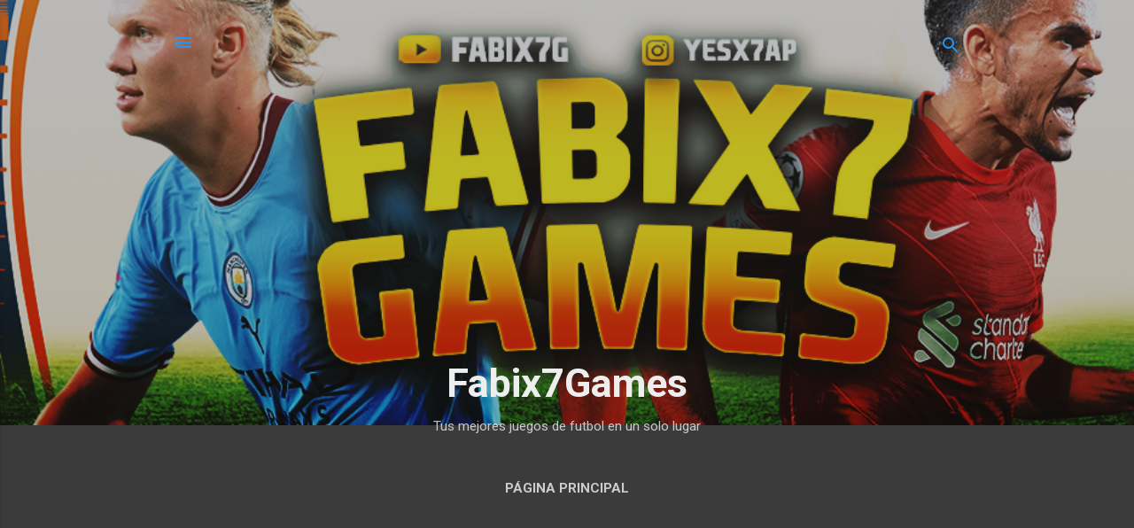

--- FILE ---
content_type: text/html; charset=utf-8
request_url: https://www.google.com/recaptcha/api2/aframe
body_size: 268
content:
<!DOCTYPE HTML><html><head><meta http-equiv="content-type" content="text/html; charset=UTF-8"></head><body><script nonce="QPOjUnxu5H8E1bwX3H0aOg">/** Anti-fraud and anti-abuse applications only. See google.com/recaptcha */ try{var clients={'sodar':'https://pagead2.googlesyndication.com/pagead/sodar?'};window.addEventListener("message",function(a){try{if(a.source===window.parent){var b=JSON.parse(a.data);var c=clients[b['id']];if(c){var d=document.createElement('img');d.src=c+b['params']+'&rc='+(localStorage.getItem("rc::a")?sessionStorage.getItem("rc::b"):"");window.document.body.appendChild(d);sessionStorage.setItem("rc::e",parseInt(sessionStorage.getItem("rc::e")||0)+1);localStorage.setItem("rc::h",'1768963659964');}}}catch(b){}});window.parent.postMessage("_grecaptcha_ready", "*");}catch(b){}</script></body></html>